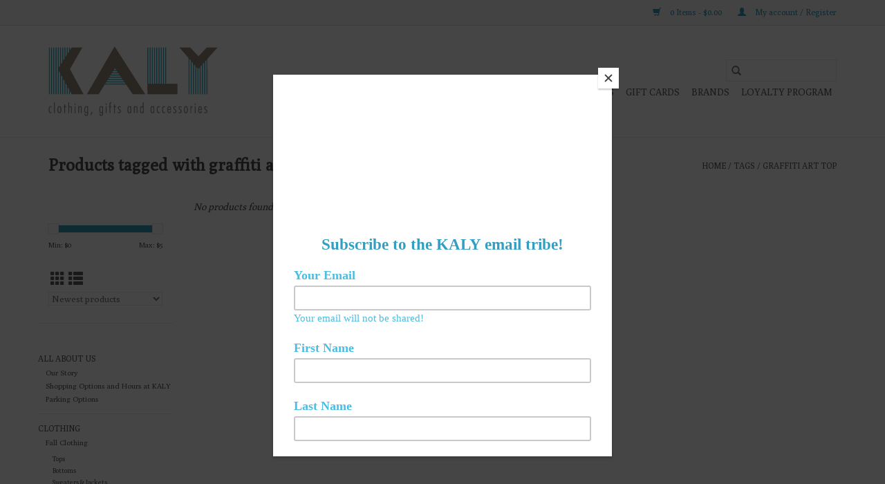

--- FILE ---
content_type: text/html;charset=utf-8
request_url: https://www.kalyclothing.com/tags/graffiti-art-top/
body_size: 6520
content:
<!DOCTYPE html>
<html lang="us">
  <head>
    <meta charset="utf-8"/>
<!-- [START] 'blocks/head.rain' -->
<!--

  (c) 2008-2025 Lightspeed Netherlands B.V.
  http://www.lightspeedhq.com
  Generated: 29-11-2025 @ 18:59:39

-->
<link rel="canonical" href="https://www.kalyclothing.com/tags/graffiti-art-top/"/>
<link rel="alternate" href="https://www.kalyclothing.com/index.rss" type="application/rss+xml" title="New products"/>
<meta name="robots" content="noodp,noydir"/>
<link href="https://business.google.com/edit/l/17582555477788625208?hl=en" rel="publisher"/>
<meta property="og:url" content="https://www.kalyclothing.com/tags/graffiti-art-top/?source=facebook"/>
<meta property="og:site_name" content="Kaly Clothing"/>
<meta property="og:title" content="graffiti art top"/>
<meta property="og:description" content="KALY is a women&#039;s boutique in downtown West Chester, Pennsylvania since 1988 specializing in unique clothing, artisan handmade jewelry, eclectic gifts and acces"/>
<!--[if lt IE 9]>
<script src="https://cdn.shoplightspeed.com/assets/html5shiv.js?2025-02-20"></script>
<![endif]-->
<!-- [END] 'blocks/head.rain' -->
    <title>graffiti art top - Kaly Clothing</title>
    <meta name="description" content="KALY is a women&#039;s boutique in downtown West Chester, Pennsylvania since 1988 specializing in unique clothing, artisan handmade jewelry, eclectic gifts and acces" />
    <meta name="keywords" content="graffiti, art, top, Women&#039;s Boutique,  women&#039;s clothing, clothing, boutique,  shop local, west chester pa, shop small, handmade jewelry, made in the usa, family owned, woman owned, women&#039;s jewelry, baby gifts, artisan, handmade, fair trade, natural f" />
    <meta http-equiv="X-UA-Compatible" content="IE=edge,chrome=1">
    <meta name="viewport" content="width=device-width, initial-scale=1.0">
    <meta name="apple-mobile-web-app-capable" content="yes">
    <meta name="apple-mobile-web-app-status-bar-style" content="black">

    <link rel="shortcut icon" href="https://cdn.shoplightspeed.com/shops/636468/themes/3581/assets/favicon.ico?2025012017112320200921071828" type="image/x-icon" />
    <link href='//fonts.googleapis.com/css?family=Poly:400,300,600' rel='stylesheet' type='text/css'>
    <link href='//fonts.googleapis.com/css?family=Poly:400,300,600' rel='stylesheet' type='text/css'>
    <link rel="shortcut icon" href="https://cdn.shoplightspeed.com/shops/636468/themes/3581/assets/favicon.ico?2025012017112320200921071828" type="image/x-icon" />
    <link rel="stylesheet" href="https://cdn.shoplightspeed.com/shops/636468/themes/3581/assets/bootstrap-min.css?2025012017112320200921071828" />
    <link rel="stylesheet" href="https://cdn.shoplightspeed.com/shops/636468/themes/3581/assets/style.css?2025012017112320200921071828" />
    <link rel="stylesheet" href="https://cdn.shoplightspeed.com/shops/636468/themes/3581/assets/settings.css?2025012017112320200921071828" />
    <link rel="stylesheet" href="https://cdn.shoplightspeed.com/assets/gui-2-0.css?2025-02-20" />
    <link rel="stylesheet" href="https://cdn.shoplightspeed.com/assets/gui-responsive-2-0.css?2025-02-20" />
    <link rel="stylesheet" href="https://cdn.shoplightspeed.com/shops/636468/themes/3581/assets/custom.css?2025012017112320200921071828" />
        <link rel="stylesheet" href="https://cdn.shoplightspeed.com/shops/636468/themes/3581/assets/tutorial.css?2025012017112320200921071828" />
    
    <script src="https://cdn.shoplightspeed.com/assets/jquery-1-9-1.js?2025-02-20"></script>
    <script src="https://cdn.shoplightspeed.com/assets/jquery-ui-1-10-1.js?2025-02-20"></script>

    <script type="text/javascript" src="https://cdn.shoplightspeed.com/shops/636468/themes/3581/assets/global.js?2025012017112320200921071828"></script>
		<script type="text/javascript" src="https://cdn.shoplightspeed.com/shops/636468/themes/3581/assets/bootstrap-min.js?2025012017112320200921071828"></script>
    <script type="text/javascript" src="https://cdn.shoplightspeed.com/shops/636468/themes/3581/assets/jcarousel.js?2025012017112320200921071828"></script>
    <script type="text/javascript" src="https://cdn.shoplightspeed.com/assets/gui.js?2025-02-20"></script>
    <script type="text/javascript" src="https://cdn.shoplightspeed.com/assets/gui-responsive-2-0.js?2025-02-20"></script>

    <script type="text/javascript" src="https://cdn.shoplightspeed.com/shops/636468/themes/3581/assets/share42.js?2025012017112320200921071828"></script>

    <!--[if lt IE 9]>
    <link rel="stylesheet" href="https://cdn.shoplightspeed.com/shops/636468/themes/3581/assets/style-ie.css?2025012017112320200921071828" />
    <![endif]-->
    <link rel="stylesheet" media="print" href="https://cdn.shoplightspeed.com/shops/636468/themes/3581/assets/print-min.css?2025012017112320200921071828" />
  </head>
  <body class="tutorial--on">
    <header>
  <div class="topnav">
    <div class="container">
      
      <div class="right">
        <span role="region" aria-label="Cart">
          <a href="https://www.kalyclothing.com/cart/" title="Cart" class="cart">
            <span class="glyphicon glyphicon-shopping-cart"></span>
            0 Items - $0.00
          </a>
        </span>
        <span>
          <a href="https://www.kalyclothing.com/account/" title="My account" class="my-account">
            <span class="glyphicon glyphicon-user"></span>
                        	My account / Register
                      </a>
        </span>
      </div>
    </div>
  </div>

  <div class="navigation container">
    <div class="align">
      <div class="burger">
        <button type="button" aria-label="Open menu">
          <img src="https://cdn.shoplightspeed.com/shops/636468/themes/3581/assets/hamburger.png?20240715133537" width="32" height="32" alt="Menu">
        </button>
      </div>

              <div class="vertical logo">
          <a href="https://www.kalyclothing.com/" title="Kaly Clothing is a family owned &amp; operated women&#039;s boutique since 1988. We specialize in clothing, gifts, accessories and baby items sourced by artisans and vendors that are local, handmade, made in the USA, as well as Fair Trade lines from around the wor">
            <img src="https://cdn.shoplightspeed.com/shops/636468/themes/3581/v/24868/assets/logo.png?20200515132749" alt="Kaly Clothing is a family owned &amp; operated women&#039;s boutique since 1988. We specialize in clothing, gifts, accessories and baby items sourced by artisans and vendors that are local, handmade, made in the USA, as well as Fair Trade lines from around the wor" />
          </a>
        </div>
      
      <nav class="nonbounce desktop vertical">
        <form action="https://www.kalyclothing.com/search/" method="get" id="formSearch" role="search">
          <input type="text" name="q" autocomplete="off" value="" aria-label="Search" />
          <button type="submit" class="search-btn" title="Search">
            <span class="glyphicon glyphicon-search"></span>
          </button>
        </form>
        <ul region="navigation" aria-label=Navigation menu>
          <li class="item home ">
            <a class="itemLink" href="https://www.kalyclothing.com/">Home</a>
          </li>
          
                    	<li class="item sub">
              <a class="itemLink" href="https://www.kalyclothing.com/all-about-us/" title="All About Us">
                All About Us
              </a>
                            	<span class="glyphicon glyphicon-play"></span>
                <ul class="subnav">
                                      <li class="subitem">
                      <a class="subitemLink" href="https://www.kalyclothing.com/all-about-us/our-story/" title="Our Story">Our Story</a>
                                          </li>
                	                    <li class="subitem">
                      <a class="subitemLink" href="https://www.kalyclothing.com/all-about-us/shopping-options-and-hours-at-kaly/" title="Shopping Options and Hours at KALY">Shopping Options and Hours at KALY</a>
                                          </li>
                	                    <li class="subitem">
                      <a class="subitemLink" href="https://www.kalyclothing.com/all-about-us/parking-options/" title="Parking Options">Parking Options</a>
                                          </li>
                	              	</ul>
                          </li>
                    	<li class="item sub">
              <a class="itemLink" href="https://www.kalyclothing.com/clothing/" title="Clothing">
                Clothing
              </a>
                            	<span class="glyphicon glyphicon-play"></span>
                <ul class="subnav">
                                      <li class="subitem">
                      <a class="subitemLink" href="https://www.kalyclothing.com/clothing/fall-clothing/" title="Fall Clothing">Fall Clothing</a>
                                              <ul class="subnav">
                                                      <li class="subitem">
                              <a class="subitemLink" href="https://www.kalyclothing.com/clothing/fall-clothing/tops/" title="Tops ">Tops </a>
                            </li>
                                                      <li class="subitem">
                              <a class="subitemLink" href="https://www.kalyclothing.com/clothing/fall-clothing/bottoms/" title="Bottoms ">Bottoms </a>
                            </li>
                                                      <li class="subitem">
                              <a class="subitemLink" href="https://www.kalyclothing.com/clothing/fall-clothing/sweaters-jackets/" title="Sweaters &amp; Jackets">Sweaters &amp; Jackets</a>
                            </li>
                                                      <li class="subitem">
                              <a class="subitemLink" href="https://www.kalyclothing.com/clothing/fall-clothing/dresses/" title="Dresses ">Dresses </a>
                            </li>
                                                      <li class="subitem">
                              <a class="subitemLink" href="https://www.kalyclothing.com/clothing/fall-clothing/tanks-tees-bralettes/" title="Tanks, Tees &amp; Bralettes">Tanks, Tees &amp; Bralettes</a>
                            </li>
                                                  </ul>
                                          </li>
                	                    <li class="subitem">
                      <a class="subitemLink" href="https://www.kalyclothing.com/clothing/50-off-spring-summer-clothing/" title="50% Off Spring/Summer Clothing ">50% Off Spring/Summer Clothing </a>
                                          </li>
                	              	</ul>
                          </li>
                    	<li class="item sub">
              <a class="itemLink" href="https://www.kalyclothing.com/gifts/" title="Gifts">
                Gifts
              </a>
                            	<span class="glyphicon glyphicon-play"></span>
                <ul class="subnav">
                                      <li class="subitem">
                      <a class="subitemLink" href="https://www.kalyclothing.com/gifts/homegoods/" title="HomeGoods">HomeGoods</a>
                                          </li>
                	                    <li class="subitem">
                      <a class="subitemLink" href="https://www.kalyclothing.com/gifts/papergoods/" title="Papergoods">Papergoods</a>
                                          </li>
                	                    <li class="subitem">
                      <a class="subitemLink" href="https://www.kalyclothing.com/gifts/bath-body-candles/" title="Bath/Body &amp; Candles">Bath/Body &amp; Candles</a>
                                          </li>
                	                    <li class="subitem">
                      <a class="subitemLink" href="https://www.kalyclothing.com/gifts/baby-kid-gifts/" title="Baby/Kid Gifts">Baby/Kid Gifts</a>
                                          </li>
                	              	</ul>
                          </li>
                    	<li class="item sub">
              <a class="itemLink" href="https://www.kalyclothing.com/accessories/" title="Accessories">
                Accessories
              </a>
                            	<span class="glyphicon glyphicon-play"></span>
                <ul class="subnav">
                                      <li class="subitem">
                      <a class="subitemLink" href="https://www.kalyclothing.com/accessories/jewelry/" title="Jewelry">Jewelry</a>
                                          </li>
                	                    <li class="subitem">
                      <a class="subitemLink" href="https://www.kalyclothing.com/accessories/handbags/" title="Handbags">Handbags</a>
                                          </li>
                	                    <li class="subitem">
                      <a class="subitemLink" href="https://www.kalyclothing.com/accessories/fashion-accessories/" title="Fashion Accessories">Fashion Accessories</a>
                                          </li>
                	              	</ul>
                          </li>
          
                    <li class="item">
            <a class="itemLink" href="https://www.kalyclothing.com/giftcard/" title="Gift cards">Gift cards</a>
          </li>
          
          
                    	          		<li class="footerbrands item">
                <a class="itemLink" href="https://www.kalyclothing.com/brands/" title="Brands">
                  Brands
                </a>
          		</li>
          	          
                    	<li class="item">
              <a class="itemLink" href="https://www.kalyclothing.com/loyalty/" title="Loyalty Program" >
                Loyalty Program
              </a>
          	</li>
                  </ul>

        <span class="glyphicon glyphicon-remove"></span>
      </nav>
    </div>
  </div>
</header>

    <div class="wrapper">
      <div class="container content" role="main">
                <div class="page-title row">
  <div class="col-sm-6 col-md-6">
    <h1>Products tagged with graffiti art top</h1>
  </div>
  <div class="col-sm-6 col-md-6 breadcrumbs text-right" role="nav" aria-label="Breadcrumbs">
  <a href="https://www.kalyclothing.com/" title="Home">Home</a>

      / <a href="https://www.kalyclothing.com/tags/" >Tags</a>
      / <a href="https://www.kalyclothing.com/tags/graffiti-art-top/" aria-current="true">graffiti art top</a>
  </div>

  </div>
<div class="products row">
  <div class="col-md-2 sidebar" role="complementary">
    <div class="row sort">
      <form action="https://www.kalyclothing.com/tags/graffiti-art-top/" method="get" id="filter_form" class="col-xs-12 col-sm-12">
        <input type="hidden" name="mode" value="grid" id="filter_form_mode" />
        <input type="hidden" name="limit" value="12" id="filter_form_limit" />
        <input type="hidden" name="sort" value="newest" id="filter_form_sort" />
        <input type="hidden" name="max" value="5" id="filter_form_max" />
        <input type="hidden" name="min" value="0" id="filter_form_min" />

        <div class="price-filter" aria-hidden="true">
          <div class="sidebar-filter-slider">
            <div id="collection-filter-price"></div>
          </div>
          <div class="price-filter-range clear">
            <div class="min">Min: $<span>0</span></div>
            <div class="max">Max: $<span>5</span></div>
          </div>
        </div>

        <div class="modes hidden-xs hidden-sm">
          <a href="?mode=grid" aria-label="Grid view"><i class="glyphicon glyphicon-th" role="presentation"></i></a>
          <a href="?mode=list" aria-label="List view"><i class="glyphicon glyphicon-th-list" role="presentation"></i></a>
        </div>

        <select name="sort" onchange="$('#formSortModeLimit').submit();" aria-label="Sort by">
                    	<option value="popular">Most viewed</option>
                    	<option value="newest" selected="selected">Newest products</option>
                    	<option value="lowest">Lowest price</option>
                    	<option value="highest">Highest price</option>
                    	<option value="asc">Name ascending</option>
                    	<option value="desc">Name descending</option>
                  </select>

        
              </form>
  	</div>

      		<div class="row">
   			<ul>
    			    				<li class="item">
     					<a class="itemLink " href="https://www.kalyclothing.com/all-about-us/" title="All About Us">
                All About Us
              </a>
      				      					<ul class="subnav">
        					        						<li class="subitem">
        							<a class="subitemLink " href="https://www.kalyclothing.com/all-about-us/our-story/" title="Our Story">
                        Our Story
                      </a>
         							        						</li>
        					        						<li class="subitem">
        							<a class="subitemLink " href="https://www.kalyclothing.com/all-about-us/shopping-options-and-hours-at-kaly/" title="Shopping Options and Hours at KALY">
                        Shopping Options and Hours at KALY
                      </a>
         							        						</li>
        					        						<li class="subitem">
        							<a class="subitemLink " href="https://www.kalyclothing.com/all-about-us/parking-options/" title="Parking Options">
                        Parking Options
                      </a>
         							        						</li>
        					      					</ul>
      				    				</li>
              				<li class="item">
     					<a class="itemLink " href="https://www.kalyclothing.com/clothing/" title="Clothing">
                Clothing
              </a>
      				      					<ul class="subnav">
        					        						<li class="subitem">
        							<a class="subitemLink " href="https://www.kalyclothing.com/clothing/fall-clothing/" title="Fall Clothing">
                        Fall Clothing
                      </a>
         							            						<ul class="subnav">
             							               							<li class="subitem">
                 							<a class="subitemLink" href="https://www.kalyclothing.com/clothing/fall-clothing/tops/" title="Tops ">
                                Tops 
                              </a>
               							</li>
            							               							<li class="subitem">
                 							<a class="subitemLink" href="https://www.kalyclothing.com/clothing/fall-clothing/bottoms/" title="Bottoms ">
                                Bottoms 
                              </a>
               							</li>
            							               							<li class="subitem">
                 							<a class="subitemLink" href="https://www.kalyclothing.com/clothing/fall-clothing/sweaters-jackets/" title="Sweaters &amp; Jackets">
                                Sweaters &amp; Jackets
                              </a>
               							</li>
            							               							<li class="subitem">
                 							<a class="subitemLink" href="https://www.kalyclothing.com/clothing/fall-clothing/dresses/" title="Dresses ">
                                Dresses 
                              </a>
               							</li>
            							               							<li class="subitem">
                 							<a class="subitemLink" href="https://www.kalyclothing.com/clothing/fall-clothing/tanks-tees-bralettes/" title="Tanks, Tees &amp; Bralettes">
                                Tanks, Tees &amp; Bralettes
                              </a>
               							</li>
            							            						</ul>
            					        						</li>
        					        						<li class="subitem">
        							<a class="subitemLink " href="https://www.kalyclothing.com/clothing/50-off-spring-summer-clothing/" title="50% Off Spring/Summer Clothing ">
                        50% Off Spring/Summer Clothing 
                      </a>
         							        						</li>
        					      					</ul>
      				    				</li>
              				<li class="item">
     					<a class="itemLink " href="https://www.kalyclothing.com/gifts/" title="Gifts">
                Gifts
              </a>
      				      					<ul class="subnav">
        					        						<li class="subitem">
        							<a class="subitemLink " href="https://www.kalyclothing.com/gifts/homegoods/" title="HomeGoods">
                        HomeGoods
                      </a>
         							        						</li>
        					        						<li class="subitem">
        							<a class="subitemLink " href="https://www.kalyclothing.com/gifts/papergoods/" title="Papergoods">
                        Papergoods
                      </a>
         							        						</li>
        					        						<li class="subitem">
        							<a class="subitemLink " href="https://www.kalyclothing.com/gifts/bath-body-candles/" title="Bath/Body &amp; Candles">
                        Bath/Body &amp; Candles
                      </a>
         							        						</li>
        					        						<li class="subitem">
        							<a class="subitemLink " href="https://www.kalyclothing.com/gifts/baby-kid-gifts/" title="Baby/Kid Gifts">
                        Baby/Kid Gifts
                      </a>
         							        						</li>
        					      					</ul>
      				    				</li>
              				<li class="item">
     					<a class="itemLink " href="https://www.kalyclothing.com/accessories/" title="Accessories">
                Accessories
              </a>
      				      					<ul class="subnav">
        					        						<li class="subitem">
        							<a class="subitemLink " href="https://www.kalyclothing.com/accessories/jewelry/" title="Jewelry">
                        Jewelry
                      </a>
         							        						</li>
        					        						<li class="subitem">
        							<a class="subitemLink " href="https://www.kalyclothing.com/accessories/handbags/" title="Handbags">
                        Handbags
                      </a>
         							        						</li>
        					        						<li class="subitem">
        							<a class="subitemLink " href="https://www.kalyclothing.com/accessories/fashion-accessories/" title="Fashion Accessories">
                        Fashion Accessories
                      </a>
         							        						</li>
        					      					</ul>
      				    				</li>
             			</ul>
			</div>
      </div>

  <div class="col-sm-12 col-md-10" role="region" aria-label="Product Listing">
            	<div class="no-products-found">No products found...</div>
      </div>
</div>


<script type="text/javascript">
  $(function(){
    $('#filter_form input, #filter_form select').change(function(){
      $(this).closest('form').submit();
    });

    $("#collection-filter-price").slider({
      range: true,
      min: 0,
      max: 5,
      values: [0, 5],
      step: 1,
      slide: function(event, ui) {
    		$('.sidebar-filter-range .min span').html(ui.values[0]);
    		$('.sidebar-filter-range .max span').html(ui.values[1]);

    		$('#filter_form_min').val(ui.values[0]);
    		$('#filter_form_max').val(ui.values[1]);
  		},
    	stop: function(event, ui) {
    		$('#filter_form').submit();
  		}
    });
  });
</script>
      </div>

      <footer>
  <hr class="full-width" />
  <div class="container">
    <div class="social row">
              <form id="formNewsletter" action="https://www.kalyclothing.com/account/newsletter/" method="post" class="newsletter col-xs-12 col-sm-7 col-md-7">
          <label class="title" for="formNewsletterEmail">Sign up for our newsletter:</label>
          <input type="hidden" name="key" value="9408f092a0a19e8422716c643d629deb" />
          <input type="text" name="email" id="formNewsletterEmail" value="" placeholder="E-mail"/>
          <button
            type="submit"
            class="btn glyphicon glyphicon-send"
            title="Subscribe"
          >
            <span>Subscribe</span>
          </button>
        </form>
      
            	<div class="social-media col-xs-12 col-md-12  col-sm-5 col-md-5 text-right tutorial__hover">
        	<div class="inline-block relative">
          	<a href="https://www.facebook.com/KALYClothing" class="social-icon facebook" target="_blank" aria-label="Facebook Kaly Clothing"></a>          	          	          	          	          	          	<a href="https://instagram.com/kalyclothing" class="social-icon instagram" target="_blank" aria-label="Instagram Kaly Clothing"></a>
          	              <div class="absolute top-0 right-0 left-0 bottom-0 text-center tutorial__fade tutorial__fade-center--dark tutorial__social hidden-xs">
                <a href="/admin/auth/login?redirect=theme/preview/general/header/tutorial" class="p1 block hightlight-color tutorial__background border tutorial__border-color tutorial__add-button tutorial__border-radius" target="_blank">
                  <i class="glyphicon glyphicon-plus-sign tutorial__add-button-icon"></i><span class="bold tutorial__add-button-text">Set up Social Media</span>
                </a>
              </div>
                    	</div>
      	</div>
          </div>

    <hr class="full-width" />

    <div class="links row">
      <div class="col-xs-12 col-sm-3 col-md-3" role="article" aria-label="Customer service links">
        <label class="footercollapse" for="_1">
          <strong>Customer service</strong>
          <span class="glyphicon glyphicon-chevron-down hidden-sm hidden-md hidden-lg"></span>
        </label>
        <input class="footercollapse_input hidden-md hidden-lg hidden-sm" id="_1" type="checkbox">
        <div class="list">
          <ul class="no-underline no-list-style">
                          <li>
                <a href="https://www.kalyclothing.com/service/about/" title="About us" >
                  About us
                </a>
              </li>
                          <li>
                <a href="https://www.kalyclothing.com/service/general-terms-conditions/" title="General terms &amp; conditions" >
                  General terms &amp; conditions
                </a>
              </li>
                          <li>
                <a href="https://www.kalyclothing.com/service/disclaimer/" title="Disclaimer" >
                  Disclaimer
                </a>
              </li>
                          <li>
                <a href="https://www.kalyclothing.com/service/privacy-policy/" title="Privacy policy" >
                  Privacy policy
                </a>
              </li>
                          <li>
                <a href="https://www.kalyclothing.com/service/payment-methods/" title="Payment methods" >
                  Payment methods
                </a>
              </li>
                          <li>
                <a href="https://www.kalyclothing.com/service/shipping-returns/" title="Returns and Shipping Policies" >
                  Returns and Shipping Policies
                </a>
              </li>
                          <li>
                <a href="https://www.kalyclothing.com/service/" title="Customer support" >
                  Customer support
                </a>
              </li>
                          <li>
                <a href="https://www.kalyclothing.com/sitemap/" title="Sitemap" >
                  Sitemap
                </a>
              </li>
                          <li>
                <a href="https://www.kalyclothing.com/service/newsletter-terms-conditions/" title="Newsletter terms &amp; conditions" >
                  Newsletter terms &amp; conditions
                </a>
              </li>
                      </ul>
        </div>
      </div>

      <div class="col-xs-12 col-sm-3 col-md-3" role="article" aria-label="Products links">
    		<label class="footercollapse" for="_2">
        	<strong>Products</strong>
          <span class="glyphicon glyphicon-chevron-down hidden-sm hidden-md hidden-lg"></span>
        </label>
        <input class="footercollapse_input hidden-md hidden-lg hidden-sm" id="_2" type="checkbox">
        <div class="list">
          <ul>
            <li><a href="https://www.kalyclothing.com/collection/" title="All products">All products</a></li>
            <li><a href="https://www.kalyclothing.com/giftcard/" title="Gift cards">Gift cards</a></li>            <li><a href="https://www.kalyclothing.com/collection/?sort=newest" title="New products">New products</a></li>
            <li><a href="https://www.kalyclothing.com/collection/offers/" title="Offers">Offers</a></li>
                        	<li><a href="https://www.kalyclothing.com/brands/" title="Brands">Brands</a></li>
                                    <li><a href="https://www.kalyclothing.com/index.rss" title="RSS feed">RSS feed</a></li>
          </ul>
        </div>
      </div>

      <div class="col-xs-12 col-sm-3 col-md-3" role="article" aria-label="My account links">
        <label class="footercollapse" for="_3">
        	<strong>
          	          		My account
          	        	</strong>
          <span class="glyphicon glyphicon-chevron-down hidden-sm hidden-md hidden-lg"></span>
        </label>
        <input class="footercollapse_input hidden-md hidden-lg hidden-sm" id="_3" type="checkbox">

        <div class="list">
          <ul>
            
                        	            		<li><a href="https://www.kalyclothing.com/account/" title="Register">Register</a></li>
            	                        	            		<li><a href="https://www.kalyclothing.com/account/orders/" title="My orders">My orders</a></li>
            	                        	                        	                        	                      </ul>
        </div>
      </div>

      <div class="col-xs-12 col-sm-3 col-md-3" role="article" aria-label="Company info">
      	<label class="footercollapse" for="_4">
      		<strong>
                        	KALY
                      </strong>
          <span class="glyphicon glyphicon-chevron-down hidden-sm hidden-md hidden-lg"></span>
        </label>
        <input class="footercollapse_input hidden-md hidden-lg hidden-sm" id="_4" type="checkbox">

        <div class="list">
        	          	<span class="contact-description">Our mission is to find the coolest products, provide a fun environment and help people to look and feel great!</span>
                  	          	<div class="contact" role="group" aria-label="Phone number: 6104368272">
            	<span class="glyphicon glyphicon-earphone"></span>
            	6104368272
          	</div>
        	        	          	<div class="contact">
            	<span class="glyphicon glyphicon-envelope"></span>
            	<a href="/cdn-cgi/l/email-protection#2c474d40554f4043584445424b6c4b414d4540024f4341" title="Email" aria-label="Email: kalyclothing@gmail.com">
              	<span class="__cf_email__" data-cfemail="5a313b36233936352e3233343d1a3d373b333674393537">[email&#160;protected]</span>
            	</a>
          	</div>
        	        </div>

                
              </div>
    </div>
  	<hr class="full-width" />
  </div>

  <div class="copyright-payment">
    <div class="container">
      <div class="row">
        <div class="copyright col-md-6">
          © Copyright 2025 Kaly Clothing
                    	- Powered by
          	          		<a href="http://www.lightspeedhq.com" title="Lightspeed" target="_blank" aria-label="Powered by Lightspeed">Lightspeed</a>
          		          	                  </div>
        <div class="payments col-md-6 text-right">
                      <a href="https://www.kalyclothing.com/service/payment-methods/" title="Credit Card">
              <img src="https://cdn.shoplightspeed.com/assets/icon-payment-creditcard.png?2025-02-20" alt="Credit Card" />
            </a>
                  </div>
      </div>
    </div>
  </div>
</footer>
    </div>
    <!-- [START] 'blocks/body.rain' -->
<script data-cfasync="false" src="/cdn-cgi/scripts/5c5dd728/cloudflare-static/email-decode.min.js"></script><script>
(function () {
  var s = document.createElement('script');
  s.type = 'text/javascript';
  s.async = true;
  s.src = 'https://www.kalyclothing.com/services/stats/pageview.js';
  ( document.getElementsByTagName('head')[0] || document.getElementsByTagName('body')[0] ).appendChild(s);
})();
</script>
  <script>
    !function(f,b,e,v,n,t,s)
    {if(f.fbq)return;n=f.fbq=function(){n.callMethod?
        n.callMethod.apply(n,arguments):n.queue.push(arguments)};
        if(!f._fbq)f._fbq=n;n.push=n;n.loaded=!0;n.version='2.0';
        n.queue=[];t=b.createElement(e);t.async=!0;
        t.src=v;s=b.getElementsByTagName(e)[0];
        s.parentNode.insertBefore(t,s)}(window, document,'script',
        'https://connect.facebook.net/en_US/fbevents.js');
    $(document).ready(function (){
        fbq('init', '593197207692910');
                fbq('track', 'PageView', []);
            });
</script>
<noscript>
    <img height="1" width="1" style="display:none" src="https://www.facebook.com/tr?id=593197207692910&ev=PageView&noscript=1"
    /></noscript>
  <script id="mcjs">!function(c,h,i,m,p){m=c.createElement(h),p=c.getElementsByTagName(h)[0],m.async=1,m.src=i,p.parentNode.insertBefore(m,p)}(document,"script","https://chimpstatic.com/mcjs-connected/js/users/02c630cd22d4ff54d82648c12/0c950690a8baad92ebc176921.js");</script>
<script>
(function () {
  var s = document.createElement('script');
  s.type = 'text/javascript';
  s.async = true;
  s.src = 'https://chimpstatic.com/mcjs-connected/js/users/02c630cd22d4ff54d82648c12/7d4e358b0e68387259247676b.js';
  ( document.getElementsByTagName('head')[0] || document.getElementsByTagName('body')[0] ).appendChild(s);
})();
</script>
<script>
(function () {
  var s = document.createElement('script');
  s.type = 'text/javascript';
  s.async = true;
  s.src = 'https://chimpstatic.com/mcjs-connected/js/users/02c630cd22d4ff54d82648c12/6ced8edb6aa56f440d56232a7.js';
  ( document.getElementsByTagName('head')[0] || document.getElementsByTagName('body')[0] ).appendChild(s);
})();
</script>
<!-- [END] 'blocks/body.rain' -->
          <script type="text/javascript" src="https://cdn.shoplightspeed.com/shops/636468/themes/3581/assets/tutorial.js?2025012017112320200921071828"></script>
      <script>(function(){function c(){var b=a.contentDocument||a.contentWindow.document;if(b){var d=b.createElement('script');d.innerHTML="window.__CF$cv$params={r:'9a6457e8885ffa14',t:'MTc2NDQ0Mjc3OS4wMDAwMDA='};var a=document.createElement('script');a.nonce='';a.src='/cdn-cgi/challenge-platform/scripts/jsd/main.js';document.getElementsByTagName('head')[0].appendChild(a);";b.getElementsByTagName('head')[0].appendChild(d)}}if(document.body){var a=document.createElement('iframe');a.height=1;a.width=1;a.style.position='absolute';a.style.top=0;a.style.left=0;a.style.border='none';a.style.visibility='hidden';document.body.appendChild(a);if('loading'!==document.readyState)c();else if(window.addEventListener)document.addEventListener('DOMContentLoaded',c);else{var e=document.onreadystatechange||function(){};document.onreadystatechange=function(b){e(b);'loading'!==document.readyState&&(document.onreadystatechange=e,c())}}}})();</script><script defer src="https://static.cloudflareinsights.com/beacon.min.js/vcd15cbe7772f49c399c6a5babf22c1241717689176015" integrity="sha512-ZpsOmlRQV6y907TI0dKBHq9Md29nnaEIPlkf84rnaERnq6zvWvPUqr2ft8M1aS28oN72PdrCzSjY4U6VaAw1EQ==" data-cf-beacon='{"rayId":"9a6457e8885ffa14","version":"2025.9.1","serverTiming":{"name":{"cfExtPri":true,"cfEdge":true,"cfOrigin":true,"cfL4":true,"cfSpeedBrain":true,"cfCacheStatus":true}},"token":"8247b6569c994ee1a1084456a4403cc9","b":1}' crossorigin="anonymous"></script>
</body>
</html>


--- FILE ---
content_type: text/css; charset=UTF-8
request_url: https://cdn.shoplightspeed.com/shops/636468/themes/3581/assets/tutorial.css?2025012017112320200921071828
body_size: 416
content:
.tutorial__background {
  background-color: #fafafa;
}
.tutorial__border-color {
  border-color: #eceeef;
}
.tutorial__border-radius {
  border-radius: 3px;
}
.tutorial__header {
  padding: 7%;
}
.tutorial__title {
  font-size: 3em;
}
.tutorial__subtitle {
  line-height: 1.7;
}
.tutorial__dismiss {
  background-color: #575757;
  top: 15px;
  right: 15px;
  text-decoration: none;
}
.tutorial__dismiss:hover, .tutorial__dismiss:focus {
  background-color: #c1c1c1;
  color: #ffffff;
  text-decoration: none;
}
a.tutorial__dismiss, a.tutorial__action {
  color: #ffffff !important;
}
a.tutorial__action:hover, a.tutorial__action:focus {
  background-color: #2d8eae;
  color: #ffffff;
  text-decoration: none;
}
.tutorial__logo-content {
  padding-top: 7px;
}
.tutorial__add-button {
  padding-top: 6px;
  padding-bottom: 6px;
  padding-left: 12px;
  padding-right: 12px;
}
.tutorial__add-button:hover, .tutorial__add-button:focus {
  color: #2d8eae !important;
  background-color: #f3f3f3;
  border-color: #dedede;
  text-decoration: none;
}
.tutorial__add-button-icon {
  vertical-align: -1px;
}
.tutorial__add-button-text {
  padding-left: 5px;
}
.tutorial__row {
  padding-top: 0;
}
.tutorial__fade {
  -moz-transition: opacity 0.3s ease;
  -webkit-transition: opacity 0.3s ease;
  transition: opacity 0.3s ease;
  opacity: 0;
  pointer-events: none;
}
.tutorial__hover:hover .tutorial__fade {
  opacity: 1;
  pointer-events: auto;
}
.tutorial__fade-center {
  background-color: rgba(255, 255, 255, 0.9);
  margin: -1px;
  /* Fix overlap with border */
}
.tutorial__fade-to-left {
  background-image: linear-gradient(90deg, rgba(255, 255, 255, 0.09) 25%, #ffffff 75%);
  margin-right: -1px;
  /* Fix overlap with border */
  margin-bottom: -1px;
  /* Fix overlap with border */
}
.tutorial__fade-to-right {
  background-image: linear-gradient(90deg, #ffffff 25%, rgba(255, 255, 255, 0.09) 75%);
  margin-left: -1px;
  /* Fix overlap with border */
  margin-bottom: -1px;
  /* Fix overlap with border */
}
.tutorial__fade-center--dark {
  background: rgba(215, 215, 215, 0.9);
}
.tutorial__fade-content {
  width: 50%;
}
.tutorial__product-image {
  width: 80%;
}
.tutorial__social {
  padding-top: 10px;
}
@media (max-width: 992px) {
  .tutorial__header {
    padding: 3em;
  }
  .tutorial__title {
    font-size: 2.3em;
  }
  .tutorial__product-image {
    width: 70%;
  }
  .tutorial__fade-content {
    width: 100%;
  }
  .tutorial__subtitle, .text-m {
    font-size: 1.1em;
  }
}
@media (max-width: 767px) {
  .tutorial__fade {
    opacity: 1;
    pointer-events: auto;
  }
  .tutorial__fade-to-left, .tutorial__fade-to-right {
    background-image: none;
    background-color: rgba(255, 255, 255, 0.9);
    text-align: center;
  }
  .tutorial__subtitle, .text-m {
    font-size: 1em;
  }
}


--- FILE ---
content_type: application/javascript; charset=UTF-8
request_url: https://www.kalyclothing.com/cdn-cgi/challenge-platform/h/b/scripts/jsd/13c98df4ef2d/main.js?
body_size: 4463
content:
window._cf_chl_opt={VnHPF6:'b'};~function(Y3,T,f,U,X,i,W,I){Y3=x,function(h,Z,YH,Y2,l,P){for(YH={h:508,Z:537,l:548,P:584,y:546,K:569,B:518,Q:512,c:573,J:590},Y2=x,l=h();!![];)try{if(P=-parseInt(Y2(YH.h))/1+parseInt(Y2(YH.Z))/2+-parseInt(Y2(YH.l))/3*(-parseInt(Y2(YH.P))/4)+parseInt(Y2(YH.y))/5+-parseInt(Y2(YH.K))/6*(-parseInt(Y2(YH.B))/7)+-parseInt(Y2(YH.Q))/8*(-parseInt(Y2(YH.c))/9)+-parseInt(Y2(YH.J))/10,P===Z)break;else l.push(l.shift())}catch(y){l.push(l.shift())}}(Y,373914),T=this||self,f=T[Y3(525)],U=function(YP,YG,Yo,YF,Y4,Z,l,P){return YP={h:567,Z:491},YG={h:500,Z:500,l:500,P:543,y:500,K:602,B:592},Yo={h:516},YF={h:516,Z:592,l:517,P:596,y:539,K:517,B:596,Q:517,c:596,J:539,V:497,d:543,C:543,D:543,e:543,O:500,E:543,N:500,v:517,S:543,R:543,M:497,g:543,k:500,a:543,L:543,Y0:602},Y4=Y3,Z=String[Y4(YP.h)],l={'h':function(y,Ym){return Ym={h:536,Z:592},y==null?'':l.g(y,6,function(K,Y5){return Y5=x,Y5(Ym.h)[Y5(Ym.Z)](K)})},'g':function(y,K,B,Y6,Q,J,V,C,D,O,E,N,S,R,M,L,Y0,Y1){if(Y6=Y4,null==y)return'';for(J={},V={},C='',D=2,O=3,E=2,N=[],S=0,R=0,M=0;M<y[Y6(YF.h)];M+=1)if(L=y[Y6(YF.Z)](M),Object[Y6(YF.l)][Y6(YF.P)][Y6(YF.y)](J,L)||(J[L]=O++,V[L]=!0),Y0=C+L,Object[Y6(YF.K)][Y6(YF.B)][Y6(YF.y)](J,Y0))C=Y0;else{if(Object[Y6(YF.Q)][Y6(YF.c)][Y6(YF.J)](V,C)){if(256>C[Y6(YF.V)](0)){for(Q=0;Q<E;S<<=1,K-1==R?(R=0,N[Y6(YF.d)](B(S)),S=0):R++,Q++);for(Y1=C[Y6(YF.V)](0),Q=0;8>Q;S=1&Y1|S<<1,K-1==R?(R=0,N[Y6(YF.C)](B(S)),S=0):R++,Y1>>=1,Q++);}else{for(Y1=1,Q=0;Q<E;S=Y1|S<<1.34,K-1==R?(R=0,N[Y6(YF.D)](B(S)),S=0):R++,Y1=0,Q++);for(Y1=C[Y6(YF.V)](0),Q=0;16>Q;S=1&Y1|S<<1.51,K-1==R?(R=0,N[Y6(YF.e)](B(S)),S=0):R++,Y1>>=1,Q++);}D--,D==0&&(D=Math[Y6(YF.O)](2,E),E++),delete V[C]}else for(Y1=J[C],Q=0;Q<E;S=Y1&1|S<<1.42,R==K-1?(R=0,N[Y6(YF.E)](B(S)),S=0):R++,Y1>>=1,Q++);C=(D--,0==D&&(D=Math[Y6(YF.N)](2,E),E++),J[Y0]=O++,String(L))}if(''!==C){if(Object[Y6(YF.v)][Y6(YF.B)][Y6(YF.J)](V,C)){if(256>C[Y6(YF.V)](0)){for(Q=0;Q<E;S<<=1,K-1==R?(R=0,N[Y6(YF.S)](B(S)),S=0):R++,Q++);for(Y1=C[Y6(YF.V)](0),Q=0;8>Q;S=1.4&Y1|S<<1,K-1==R?(R=0,N[Y6(YF.e)](B(S)),S=0):R++,Y1>>=1,Q++);}else{for(Y1=1,Q=0;Q<E;S=Y1|S<<1.97,K-1==R?(R=0,N[Y6(YF.R)](B(S)),S=0):R++,Y1=0,Q++);for(Y1=C[Y6(YF.M)](0),Q=0;16>Q;S=S<<1.21|1.28&Y1,K-1==R?(R=0,N[Y6(YF.g)](B(S)),S=0):R++,Y1>>=1,Q++);}D--,0==D&&(D=Math[Y6(YF.k)](2,E),E++),delete V[C]}else for(Y1=J[C],Q=0;Q<E;S=S<<1|1&Y1,K-1==R?(R=0,N[Y6(YF.a)](B(S)),S=0):R++,Y1>>=1,Q++);D--,0==D&&E++}for(Y1=2,Q=0;Q<E;S=S<<1|Y1&1.95,R==K-1?(R=0,N[Y6(YF.L)](B(S)),S=0):R++,Y1>>=1,Q++);for(;;)if(S<<=1,K-1==R){N[Y6(YF.d)](B(S));break}else R++;return N[Y6(YF.Y0)]('')},'j':function(y,Yq,Y7){return Yq={h:497},Y7=Y4,null==y?'':''==y?null:l.i(y[Y7(Yo.h)],32768,function(K,Y8){return Y8=Y7,y[Y8(Yq.h)](K)})},'i':function(y,K,B,Y9,Q,J,V,C,D,O,E,N,S,R,M,L,Y1,Y0){for(Y9=Y4,Q=[],J=4,V=4,C=3,D=[],N=B(0),S=K,R=1,O=0;3>O;Q[O]=O,O+=1);for(M=0,L=Math[Y9(YG.h)](2,2),E=1;L!=E;Y0=S&N,S>>=1,0==S&&(S=K,N=B(R++)),M|=E*(0<Y0?1:0),E<<=1);switch(M){case 0:for(M=0,L=Math[Y9(YG.Z)](2,8),E=1;L!=E;Y0=S&N,S>>=1,0==S&&(S=K,N=B(R++)),M|=E*(0<Y0?1:0),E<<=1);Y1=Z(M);break;case 1:for(M=0,L=Math[Y9(YG.l)](2,16),E=1;E!=L;Y0=N&S,S>>=1,S==0&&(S=K,N=B(R++)),M|=E*(0<Y0?1:0),E<<=1);Y1=Z(M);break;case 2:return''}for(O=Q[3]=Y1,D[Y9(YG.P)](Y1);;){if(R>y)return'';for(M=0,L=Math[Y9(YG.Z)](2,C),E=1;L!=E;Y0=N&S,S>>=1,S==0&&(S=K,N=B(R++)),M|=E*(0<Y0?1:0),E<<=1);switch(Y1=M){case 0:for(M=0,L=Math[Y9(YG.l)](2,8),E=1;L!=E;Y0=N&S,S>>=1,0==S&&(S=K,N=B(R++)),M|=E*(0<Y0?1:0),E<<=1);Q[V++]=Z(M),Y1=V-1,J--;break;case 1:for(M=0,L=Math[Y9(YG.y)](2,16),E=1;L!=E;Y0=N&S,S>>=1,S==0&&(S=K,N=B(R++)),M|=(0<Y0?1:0)*E,E<<=1);Q[V++]=Z(M),Y1=V-1,J--;break;case 2:return D[Y9(YG.K)]('')}if(0==J&&(J=Math[Y9(YG.l)](2,C),C++),Q[Y1])Y1=Q[Y1];else if(V===Y1)Y1=O+O[Y9(YG.B)](0);else return null;D[Y9(YG.P)](Y1),Q[V++]=O+Y1[Y9(YG.B)](0),J--,O=Y1,0==J&&(J=Math[Y9(YG.y)](2,C),C++)}}},P={},P[Y4(YP.Z)]=l.h,P}(),X={},X[Y3(503)]='o',X[Y3(535)]='s',X[Y3(570)]='u',X[Y3(496)]='z',X[Y3(587)]='n',X[Y3(553)]='I',X[Y3(558)]='b',i=X,T[Y3(527)]=function(h,Z,P,y,YV,YJ,Yc,YZ,B,Q,J,V,C,D){if(YV={h:545,Z:534,l:579,P:545,y:534,K:505,B:589,Q:521,c:562,J:597,V:516,d:564,C:557},YJ={h:563,Z:516,l:588},Yc={h:517,Z:596,l:539,P:543},YZ=Y3,Z===null||Z===void 0)return y;for(B=b(Z),h[YZ(YV.h)][YZ(YV.Z)]&&(B=B[YZ(YV.l)](h[YZ(YV.P)][YZ(YV.y)](Z))),B=h[YZ(YV.K)][YZ(YV.B)]&&h[YZ(YV.Q)]?h[YZ(YV.K)][YZ(YV.B)](new h[(YZ(YV.Q))](B)):function(O,Yl,E){for(Yl=YZ,O[Yl(YJ.h)](),E=0;E<O[Yl(YJ.Z)];O[E]===O[E+1]?O[Yl(YJ.l)](E+1,1):E+=1);return O}(B),Q='nAsAaAb'.split('A'),Q=Q[YZ(YV.c)][YZ(YV.J)](Q),J=0;J<B[YZ(YV.V)];V=B[J],C=A(h,Z,V),Q(C)?(D=C==='s'&&!h[YZ(YV.d)](Z[V]),YZ(YV.C)===P+V?K(P+V,C):D||K(P+V,Z[V])):K(P+V,C),J++);return y;function K(O,E,Yn){Yn=x,Object[Yn(Yc.h)][Yn(Yc.Z)][Yn(Yc.l)](y,E)||(y[E]=[]),y[E][Yn(Yc.P)](O)}},W=Y3(531)[Y3(605)](';'),I=W[Y3(562)][Y3(597)](W),T[Y3(533)]=function(h,Z,Yp,YT,l,P,y,K){for(Yp={h:509,Z:516,l:526,P:543,y:532},YT=Y3,l=Object[YT(Yp.h)](Z),P=0;P<l[YT(Yp.Z)];P++)if(y=l[P],'f'===y&&(y='N'),h[y]){for(K=0;K<Z[l[P]][YT(Yp.Z)];-1===h[y][YT(Yp.l)](Z[l[P]][K])&&(I(Z[l[P]][K])||h[y][YT(Yp.P)]('o.'+Z[l[P]][K])),K++);}else h[y]=Z[l[P]][YT(Yp.y)](function(B){return'o.'+B})},o();function s(h,Z,Yy,YY){return Yy={h:523,Z:523,l:517,P:549,y:539,K:526,B:582},YY=Y3,Z instanceof h[YY(Yy.h)]&&0<h[YY(Yy.Z)][YY(Yy.l)][YY(Yy.P)][YY(Yy.y)](Z)[YY(Yy.K)](YY(Yy.B))}function o(Yk,Yg,YR,YW,h,Z,l,P,y){if(Yk={h:504,Z:544,l:574,P:580,y:511,K:606,B:593,Q:593},Yg={h:574,Z:580,l:593},YR={h:495},YW=Y3,h=T[YW(Yk.h)],!h)return;if(!m())return;(Z=![],l=h[YW(Yk.Z)]===!![],P=function(Yw,K){if(Yw=YW,!Z){if(Z=!![],!m())return;K=z(),j(K.r,function(B){G(h,B)}),K.e&&F(Yw(YR.h),K.e)}},f[YW(Yk.l)]!==YW(Yk.P))?P():T[YW(Yk.y)]?f[YW(Yk.y)](YW(Yk.K),P):(y=f[YW(Yk.B)]||function(){},f[YW(Yk.Q)]=function(YI){YI=YW,y(),f[YI(Yg.h)]!==YI(Yg.Z)&&(f[YI(Yg.l)]=y,P())})}function j(h,Z,YE,YO,Yr,Ye,Yi,l,P){YE={h:504,Z:556,l:490,P:551,y:561,K:494,B:502,Q:600,c:544,J:529,V:595,d:552,C:575,D:493,e:491,O:513},YO={h:541},Yr={h:540,Z:540,l:603,P:604},Ye={h:529},Yi=Y3,l=T[Yi(YE.h)],P=new T[(Yi(YE.Z))](),P[Yi(YE.l)](Yi(YE.P),Yi(YE.y)+T[Yi(YE.K)][Yi(YE.B)]+Yi(YE.Q)+l.r),l[Yi(YE.c)]&&(P[Yi(YE.J)]=5e3,P[Yi(YE.V)]=function(Ys){Ys=Yi,Z(Ys(Ye.h))}),P[Yi(YE.d)]=function(YA){YA=Yi,P[YA(Yr.h)]>=200&&P[YA(Yr.Z)]<300?Z(YA(Yr.l)):Z(YA(Yr.P)+P[YA(Yr.Z)])},P[Yi(YE.C)]=function(Yb){Yb=Yi,Z(Yb(YO.h))},P[Yi(YE.D)](U[Yi(YE.e)](JSON[Yi(YE.O)](h)))}function H(h,Yu,YU){return Yu={h:514},YU=Y3,Math[YU(Yu.h)]()<h}function z(YC,Yf,l,P,y,K,B){Yf=(YC={h:555,Z:542,l:585,P:520,y:559,K:554,B:492,Q:524,c:528,J:515,V:577,d:554,C:506},Y3);try{return l=f[Yf(YC.h)](Yf(YC.Z)),l[Yf(YC.l)]=Yf(YC.P),l[Yf(YC.y)]='-1',f[Yf(YC.K)][Yf(YC.B)](l),P=l[Yf(YC.Q)],y={},y=BAnB4(P,P,'',y),y=BAnB4(P,P[Yf(YC.c)]||P[Yf(YC.J)],'n.',y),y=BAnB4(P,l[Yf(YC.V)],'d.',y),f[Yf(YC.d)][Yf(YC.C)](l),K={},K.r=y,K.e=null,K}catch(Q){return B={},B.r={},B.e=Q,B}}function m(YD,YX,h,Z,l,P){return YD={h:504,Z:507,l:507,P:565},YX=Y3,h=T[YX(YD.h)],Z=3600,l=Math[YX(YD.Z)](+atob(h.t)),P=Math[YX(YD.l)](Date[YX(YD.P)]()/1e3),P-l>Z?![]:!![]}function x(h,n,Z){return Z=Y(),x=function(l,T,f){return l=l-490,f=Z[l],f},x(h,n)}function Y(YL){return YL='75wLjJgn,toString,postMessage,POST,onload,bigint,body,createElement,XMLHttpRequest,d.cookie,boolean,tabIndex,wfJU3,/cdn-cgi/challenge-platform/h/,includes,sort,isNaN,now,BHcSU3,fromCharCode,cloudflare-invisible,23274isEbjf,undefined,chctx,chlApiRumWidgetAgeMs,9rTXQWj,readyState,onerror,chlApiUrl,contentDocument,isArray,concat,loading,function,[native code],source,51804nXYcIJ,style,chlApiSitekey,number,splice,from,1436580Ncnvbf,detail,charAt,onreadystatechange,errorInfoObject,ontimeout,hasOwnProperty,bind,catch,sid,/jsd/oneshot/13c98df4ef2d/0.005236909498734064:1764440516:ihvJPH4uReC5tytzeAPsNHO9EVfOf59u8pzqzA_w9RI/,chlApiClientVersion,join,success,http-code:,split,DOMContentLoaded,getPrototypeOf,open,zLgie,appendChild,send,_cf_chl_opt,error on cf_chl_props,symbol,charCodeAt,/b/ov1/0.005236909498734064:1764440516:ihvJPH4uReC5tytzeAPsNHO9EVfOf59u8pzqzA_w9RI/,NUDr6,pow,mAxV0,VnHPF6,object,__CF$cv$params,Array,removeChild,floor,429216RWJqDv,keys,error,addEventListener,528312HgxRAs,stringify,random,navigator,length,prototype,588fntzlX,msg,display: none,Set,event,Function,contentWindow,document,indexOf,BAnB4,clientInformation,timeout,parent,_cf_chl_opt;WVJdi2;tGfE6;eHFr4;rZpcH7;DMab5;uBWD2;TZOO6;NFIEc5;SBead5;rNss8;ssnu4;WlNXb1;QNPd6;BAnB4;Jxahl3;fLDZ5;fAvt5,map,Jxahl3,getOwnPropertyNames,string,XimONnEkGSCIydHxMo1tBLaDfcl2-rhqPv9Kg7sAWpj6Z$FUJ+3u5TV4wbe0Y8QzR,3460CXQlKL,/invisible/jsd,call,status,xhr-error,iframe,push,api,Object,1147040IZVwvT,jsd'.split(','),Y=function(){return YL},Y()}function G(l,P,Ya,Yz,y,K,B){if(Ya={h:568,Z:544,l:603,P:583,y:599,K:522,B:603,Q:530,c:550,J:583,V:599,d:522,C:510,D:591,e:530,O:550},Yz=Y3,y=Yz(Ya.h),!l[Yz(Ya.Z)])return;P===Yz(Ya.l)?(K={},K[Yz(Ya.P)]=y,K[Yz(Ya.y)]=l.r,K[Yz(Ya.K)]=Yz(Ya.B),T[Yz(Ya.Q)][Yz(Ya.c)](K,'*')):(B={},B[Yz(Ya.J)]=y,B[Yz(Ya.V)]=l.r,B[Yz(Ya.d)]=Yz(Ya.C),B[Yz(Ya.D)]=P,T[Yz(Ya.e)][Yz(Ya.O)](B,'*'))}function b(h,YQ,Yh,Z){for(YQ={h:579,Z:509,l:607},Yh=Y3,Z=[];null!==h;Z=Z[Yh(YQ.h)](Object[Yh(YQ.Z)](h)),h=Object[Yh(YQ.l)](h));return Z}function A(h,Z,l,YB,Yx,P){Yx=(YB={h:598,Z:505,l:578,P:581},Y3);try{return Z[l][Yx(YB.h)](function(){}),'p'}catch(y){}try{if(Z[l]==null)return Z[l]===void 0?'u':'x'}catch(K){return'i'}return h[Yx(YB.Z)][Yx(YB.l)](Z[l])?'a':Z[l]===h[Yx(YB.Z)]?'p5':!0===Z[l]?'T':Z[l]===!1?'F':(P=typeof Z[l],Yx(YB.P)==P?s(h,Z[l])?'N':'f':i[P]||'?')}function F(P,y,Yv,Yt,K,B,Q,c,J,V,d,C){if(Yv={h:519,Z:510,l:504,P:561,y:494,K:502,B:498,Q:538,c:556,J:490,V:551,d:529,C:595,D:586,e:560,O:576,E:499,N:572,v:494,S:566,R:601,M:494,g:501,k:594,a:571,L:583,Y0:547,Y1:493,YS:491},Yt=Y3,!H(.01))return![];B=(K={},K[Yt(Yv.h)]=P,K[Yt(Yv.Z)]=y,K);try{Q=T[Yt(Yv.l)],c=Yt(Yv.P)+T[Yt(Yv.y)][Yt(Yv.K)]+Yt(Yv.B)+Q.r+Yt(Yv.Q),J=new T[(Yt(Yv.c))](),J[Yt(Yv.J)](Yt(Yv.V),c),J[Yt(Yv.d)]=2500,J[Yt(Yv.C)]=function(){},V={},V[Yt(Yv.D)]=T[Yt(Yv.y)][Yt(Yv.e)],V[Yt(Yv.O)]=T[Yt(Yv.y)][Yt(Yv.E)],V[Yt(Yv.N)]=T[Yt(Yv.v)][Yt(Yv.S)],V[Yt(Yv.R)]=T[Yt(Yv.M)][Yt(Yv.g)],d=V,C={},C[Yt(Yv.k)]=B,C[Yt(Yv.a)]=d,C[Yt(Yv.L)]=Yt(Yv.Y0),J[Yt(Yv.Y1)](U[Yt(Yv.YS)](C))}catch(D){}}}()

--- FILE ---
content_type: text/javascript;charset=utf-8
request_url: https://www.kalyclothing.com/services/stats/pageview.js
body_size: -435
content:
// SEOshop 29-11-2025 18:59:40